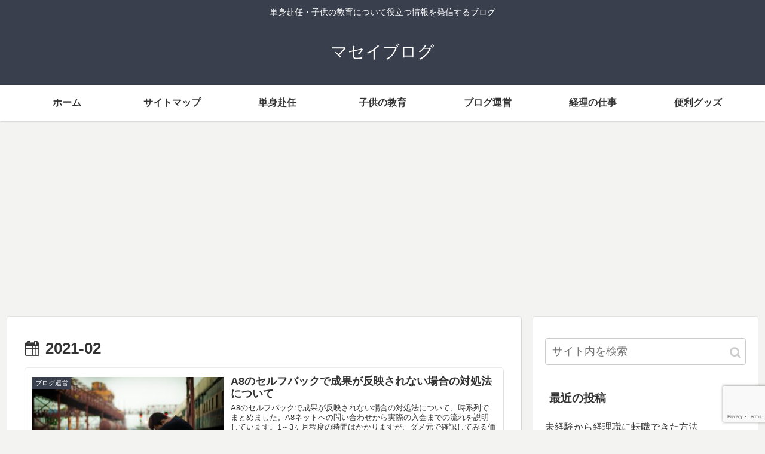

--- FILE ---
content_type: text/html; charset=utf-8
request_url: https://www.google.com/recaptcha/api2/anchor?ar=1&k=6Lc0ek0aAAAAAFdLIuNUjJxtIljxlXMUe-LXEW7w&co=aHR0cHM6Ly93d3cubWEtc2VpYmxvZy5jb206NDQz&hl=en&v=naPR4A6FAh-yZLuCX253WaZq&size=invisible&anchor-ms=20000&execute-ms=15000&cb=hk39faef6hrc
body_size: 45154
content:
<!DOCTYPE HTML><html dir="ltr" lang="en"><head><meta http-equiv="Content-Type" content="text/html; charset=UTF-8">
<meta http-equiv="X-UA-Compatible" content="IE=edge">
<title>reCAPTCHA</title>
<style type="text/css">
/* cyrillic-ext */
@font-face {
  font-family: 'Roboto';
  font-style: normal;
  font-weight: 400;
  src: url(//fonts.gstatic.com/s/roboto/v18/KFOmCnqEu92Fr1Mu72xKKTU1Kvnz.woff2) format('woff2');
  unicode-range: U+0460-052F, U+1C80-1C8A, U+20B4, U+2DE0-2DFF, U+A640-A69F, U+FE2E-FE2F;
}
/* cyrillic */
@font-face {
  font-family: 'Roboto';
  font-style: normal;
  font-weight: 400;
  src: url(//fonts.gstatic.com/s/roboto/v18/KFOmCnqEu92Fr1Mu5mxKKTU1Kvnz.woff2) format('woff2');
  unicode-range: U+0301, U+0400-045F, U+0490-0491, U+04B0-04B1, U+2116;
}
/* greek-ext */
@font-face {
  font-family: 'Roboto';
  font-style: normal;
  font-weight: 400;
  src: url(//fonts.gstatic.com/s/roboto/v18/KFOmCnqEu92Fr1Mu7mxKKTU1Kvnz.woff2) format('woff2');
  unicode-range: U+1F00-1FFF;
}
/* greek */
@font-face {
  font-family: 'Roboto';
  font-style: normal;
  font-weight: 400;
  src: url(//fonts.gstatic.com/s/roboto/v18/KFOmCnqEu92Fr1Mu4WxKKTU1Kvnz.woff2) format('woff2');
  unicode-range: U+0370-0377, U+037A-037F, U+0384-038A, U+038C, U+038E-03A1, U+03A3-03FF;
}
/* vietnamese */
@font-face {
  font-family: 'Roboto';
  font-style: normal;
  font-weight: 400;
  src: url(//fonts.gstatic.com/s/roboto/v18/KFOmCnqEu92Fr1Mu7WxKKTU1Kvnz.woff2) format('woff2');
  unicode-range: U+0102-0103, U+0110-0111, U+0128-0129, U+0168-0169, U+01A0-01A1, U+01AF-01B0, U+0300-0301, U+0303-0304, U+0308-0309, U+0323, U+0329, U+1EA0-1EF9, U+20AB;
}
/* latin-ext */
@font-face {
  font-family: 'Roboto';
  font-style: normal;
  font-weight: 400;
  src: url(//fonts.gstatic.com/s/roboto/v18/KFOmCnqEu92Fr1Mu7GxKKTU1Kvnz.woff2) format('woff2');
  unicode-range: U+0100-02BA, U+02BD-02C5, U+02C7-02CC, U+02CE-02D7, U+02DD-02FF, U+0304, U+0308, U+0329, U+1D00-1DBF, U+1E00-1E9F, U+1EF2-1EFF, U+2020, U+20A0-20AB, U+20AD-20C0, U+2113, U+2C60-2C7F, U+A720-A7FF;
}
/* latin */
@font-face {
  font-family: 'Roboto';
  font-style: normal;
  font-weight: 400;
  src: url(//fonts.gstatic.com/s/roboto/v18/KFOmCnqEu92Fr1Mu4mxKKTU1Kg.woff2) format('woff2');
  unicode-range: U+0000-00FF, U+0131, U+0152-0153, U+02BB-02BC, U+02C6, U+02DA, U+02DC, U+0304, U+0308, U+0329, U+2000-206F, U+20AC, U+2122, U+2191, U+2193, U+2212, U+2215, U+FEFF, U+FFFD;
}
/* cyrillic-ext */
@font-face {
  font-family: 'Roboto';
  font-style: normal;
  font-weight: 500;
  src: url(//fonts.gstatic.com/s/roboto/v18/KFOlCnqEu92Fr1MmEU9fCRc4AMP6lbBP.woff2) format('woff2');
  unicode-range: U+0460-052F, U+1C80-1C8A, U+20B4, U+2DE0-2DFF, U+A640-A69F, U+FE2E-FE2F;
}
/* cyrillic */
@font-face {
  font-family: 'Roboto';
  font-style: normal;
  font-weight: 500;
  src: url(//fonts.gstatic.com/s/roboto/v18/KFOlCnqEu92Fr1MmEU9fABc4AMP6lbBP.woff2) format('woff2');
  unicode-range: U+0301, U+0400-045F, U+0490-0491, U+04B0-04B1, U+2116;
}
/* greek-ext */
@font-face {
  font-family: 'Roboto';
  font-style: normal;
  font-weight: 500;
  src: url(//fonts.gstatic.com/s/roboto/v18/KFOlCnqEu92Fr1MmEU9fCBc4AMP6lbBP.woff2) format('woff2');
  unicode-range: U+1F00-1FFF;
}
/* greek */
@font-face {
  font-family: 'Roboto';
  font-style: normal;
  font-weight: 500;
  src: url(//fonts.gstatic.com/s/roboto/v18/KFOlCnqEu92Fr1MmEU9fBxc4AMP6lbBP.woff2) format('woff2');
  unicode-range: U+0370-0377, U+037A-037F, U+0384-038A, U+038C, U+038E-03A1, U+03A3-03FF;
}
/* vietnamese */
@font-face {
  font-family: 'Roboto';
  font-style: normal;
  font-weight: 500;
  src: url(//fonts.gstatic.com/s/roboto/v18/KFOlCnqEu92Fr1MmEU9fCxc4AMP6lbBP.woff2) format('woff2');
  unicode-range: U+0102-0103, U+0110-0111, U+0128-0129, U+0168-0169, U+01A0-01A1, U+01AF-01B0, U+0300-0301, U+0303-0304, U+0308-0309, U+0323, U+0329, U+1EA0-1EF9, U+20AB;
}
/* latin-ext */
@font-face {
  font-family: 'Roboto';
  font-style: normal;
  font-weight: 500;
  src: url(//fonts.gstatic.com/s/roboto/v18/KFOlCnqEu92Fr1MmEU9fChc4AMP6lbBP.woff2) format('woff2');
  unicode-range: U+0100-02BA, U+02BD-02C5, U+02C7-02CC, U+02CE-02D7, U+02DD-02FF, U+0304, U+0308, U+0329, U+1D00-1DBF, U+1E00-1E9F, U+1EF2-1EFF, U+2020, U+20A0-20AB, U+20AD-20C0, U+2113, U+2C60-2C7F, U+A720-A7FF;
}
/* latin */
@font-face {
  font-family: 'Roboto';
  font-style: normal;
  font-weight: 500;
  src: url(//fonts.gstatic.com/s/roboto/v18/KFOlCnqEu92Fr1MmEU9fBBc4AMP6lQ.woff2) format('woff2');
  unicode-range: U+0000-00FF, U+0131, U+0152-0153, U+02BB-02BC, U+02C6, U+02DA, U+02DC, U+0304, U+0308, U+0329, U+2000-206F, U+20AC, U+2122, U+2191, U+2193, U+2212, U+2215, U+FEFF, U+FFFD;
}
/* cyrillic-ext */
@font-face {
  font-family: 'Roboto';
  font-style: normal;
  font-weight: 900;
  src: url(//fonts.gstatic.com/s/roboto/v18/KFOlCnqEu92Fr1MmYUtfCRc4AMP6lbBP.woff2) format('woff2');
  unicode-range: U+0460-052F, U+1C80-1C8A, U+20B4, U+2DE0-2DFF, U+A640-A69F, U+FE2E-FE2F;
}
/* cyrillic */
@font-face {
  font-family: 'Roboto';
  font-style: normal;
  font-weight: 900;
  src: url(//fonts.gstatic.com/s/roboto/v18/KFOlCnqEu92Fr1MmYUtfABc4AMP6lbBP.woff2) format('woff2');
  unicode-range: U+0301, U+0400-045F, U+0490-0491, U+04B0-04B1, U+2116;
}
/* greek-ext */
@font-face {
  font-family: 'Roboto';
  font-style: normal;
  font-weight: 900;
  src: url(//fonts.gstatic.com/s/roboto/v18/KFOlCnqEu92Fr1MmYUtfCBc4AMP6lbBP.woff2) format('woff2');
  unicode-range: U+1F00-1FFF;
}
/* greek */
@font-face {
  font-family: 'Roboto';
  font-style: normal;
  font-weight: 900;
  src: url(//fonts.gstatic.com/s/roboto/v18/KFOlCnqEu92Fr1MmYUtfBxc4AMP6lbBP.woff2) format('woff2');
  unicode-range: U+0370-0377, U+037A-037F, U+0384-038A, U+038C, U+038E-03A1, U+03A3-03FF;
}
/* vietnamese */
@font-face {
  font-family: 'Roboto';
  font-style: normal;
  font-weight: 900;
  src: url(//fonts.gstatic.com/s/roboto/v18/KFOlCnqEu92Fr1MmYUtfCxc4AMP6lbBP.woff2) format('woff2');
  unicode-range: U+0102-0103, U+0110-0111, U+0128-0129, U+0168-0169, U+01A0-01A1, U+01AF-01B0, U+0300-0301, U+0303-0304, U+0308-0309, U+0323, U+0329, U+1EA0-1EF9, U+20AB;
}
/* latin-ext */
@font-face {
  font-family: 'Roboto';
  font-style: normal;
  font-weight: 900;
  src: url(//fonts.gstatic.com/s/roboto/v18/KFOlCnqEu92Fr1MmYUtfChc4AMP6lbBP.woff2) format('woff2');
  unicode-range: U+0100-02BA, U+02BD-02C5, U+02C7-02CC, U+02CE-02D7, U+02DD-02FF, U+0304, U+0308, U+0329, U+1D00-1DBF, U+1E00-1E9F, U+1EF2-1EFF, U+2020, U+20A0-20AB, U+20AD-20C0, U+2113, U+2C60-2C7F, U+A720-A7FF;
}
/* latin */
@font-face {
  font-family: 'Roboto';
  font-style: normal;
  font-weight: 900;
  src: url(//fonts.gstatic.com/s/roboto/v18/KFOlCnqEu92Fr1MmYUtfBBc4AMP6lQ.woff2) format('woff2');
  unicode-range: U+0000-00FF, U+0131, U+0152-0153, U+02BB-02BC, U+02C6, U+02DA, U+02DC, U+0304, U+0308, U+0329, U+2000-206F, U+20AC, U+2122, U+2191, U+2193, U+2212, U+2215, U+FEFF, U+FFFD;
}

</style>
<link rel="stylesheet" type="text/css" href="https://www.gstatic.com/recaptcha/releases/naPR4A6FAh-yZLuCX253WaZq/styles__ltr.css">
<script nonce="XxeQjbL-dnurBxm19KxOBw" type="text/javascript">window['__recaptcha_api'] = 'https://www.google.com/recaptcha/api2/';</script>
<script type="text/javascript" src="https://www.gstatic.com/recaptcha/releases/naPR4A6FAh-yZLuCX253WaZq/recaptcha__en.js" nonce="XxeQjbL-dnurBxm19KxOBw">
      
    </script></head>
<body><div id="rc-anchor-alert" class="rc-anchor-alert"></div>
<input type="hidden" id="recaptcha-token" value="[base64]">
<script type="text/javascript" nonce="XxeQjbL-dnurBxm19KxOBw">
      recaptcha.anchor.Main.init("[\x22ainput\x22,[\x22bgdata\x22,\x22\x22,\[base64]/[base64]/[base64]/[base64]/[base64]/[base64]/[base64]/Mzk3OjU0KSksNTQpLFUuaiksVS5vKS5wdXNoKFtlbSxuLFY/[base64]/[base64]/[base64]/[base64]\x22,\[base64]\x22,\x22wpoUeMKKM0deNsOWPsKIVMK/wrxZwpxdV8ODDn5/woXCmcOhwrXDojhzYX3CmyVDOsKJVWnCj1fDuFTCuMK8XsO8w4/CjcOkd8O/e2DCmMOWwrRdw74IaMOGwr/DuDXCjMK3cAF1wp4Bwr3CqDbDrijCsiEfwrN6OQ/[base64]/Ciz5seBrDqHBkwoFKwofDr1Umw5QULMKxTl4JJcOXw4QrwqJMWjVOGMO/w7YlWMK9dMKfZcO4QgnCpsOtw4tQw6zDnsOuw6/[base64]/CoQPDvCLChgHDqVESwrRFwodxw4HCgALDlCfCucOFS2rCgk3DncKoL8KIEhtaHlrDm3kBwpvCoMK0w5jCkMO+wrTDmhPCnGLDs2DDkTfDsMKORMKSwrcowq5pRHFrwqDChEtfw6gjPkZsw7Z/G8KFIhrCv159wpk0asKFE8KywrQ5w5vDv8O4c8OkMcOQC3kqw7/DqsKDWVV1Z8KAwqE5wqXDvyDDk3/[base64]/[base64]/Co8KDw7B6H3EqDMODKFzCiMO8wrjDtlh5Z8OGcwjDgn15wrnDg8KxRyXDiE9zw43ClCjCtAhrCGfCsD8VBA8pO8Kiw7rDnmfDvsK4dk8qwoBhwrbCl0UwLsKGAQ7DmDEVw4nCm38ha8OUw7XCjiZiXgzDq8K6UB1QVy/ChU4LwopUw5QbUnh/w4o7PMOyWMKJAgBMJGBTw6HDksKNEW3Djh4ocS/CiyBqasKjC8KowpIuYQtDw5Avw6rCrxnCgMKYwoB0dFfDnMOGTSjCmTolw61AJAheIBxzwoXDqcO9w53CoMK6w6rDuWvCi1BWNcO9wpNPYMK5C2zCrE5iwoXCk8K/wqHCmMOSw6LDuCvDijfDgcOwwq0fwrzCtMOeel9gMcKtw4HDjFzDuRjCvkHDrsKsGzxoIm84SXZCw5khw6N0wp3Cg8Ouwootw6rDoHTCvU/DrRodLcKPPzN7PsKIN8KdwqrCvMKoYxZhwqXDkcKjwqRzw5/DtcKIZE7DhcKvdi/[base64]/[base64]/DsGHDjj09w4N/NcKNSsKxQmLDkcKmwpQyK8KnQD8IQMKjw4xyw6nCn3LDvcOCw5gAEnwIw6sBUU1mw6xxfMOUH0HDqsKFUkbCqMK/BMK3EzvCtC3CusOTw4DCocKsOz5Fw4Z3woVLCH9kF8OrPMKqwoHCt8OUMjLDksOjw7Ytwqwww4R1wobCt8OFQsKLw5nDnUXDhWjDk8KeOsKmeRgjw7PDn8KdwojCkTNKw6fCvMOzw4A5DMOhN8OeDsO/bSNYScOhw4XCr1kEXcOPEV9oXjjCr3jDrsKkKCgww7jDjGonwqRcfHDDtT5Pw4rDhhzDoAtidEEUw6vCtmBlBMOaw6MQworDiwgpw4PDnCJeZMOxXcK5XcOeVMOBd2zDhwNhworCvRTDggNrZMKNw7s4wovDr8O/WMOKInTDgMK3M8OmXMO5w7PDtMKJbBt+c8Orw6jCtn3Clk8xwp0xFcKnwrjCpMOiOy4HecO3w43DnFAqfMKBw6XCj13Dm8O4w75YZytJwofCjmrClMKWwqd6w5XCv8Ohw4vDnkZ0R0TCpMKUAMKawpDCisKhwoVrwo3CsMKePSnDhsKlQEPCvMOMRHLCjQ/CusKFeQjCgWTDi8OVw4MmHcODQ8OeN8OzU0fDp8KLccK9KcO7dMOkwoDDg8KCBQ5tw4vDjMKZVhPDtcO2F8KrfsO9wqpBw51qcsKCw5TDmMOTYMOpBiLCn1/Cm8OJwp4gwrp0w6lbw4DDp17DkGHCuR/DtWzDrMOKCMOkwpnClsK1wqvChcKHwq3Dtkg5dsODW1TCrQgrw77Dr3ttw5s/DXjChkjCh3TDv8OrQ8OuM8OldcO8UzpTXnMwwrxMEcKaw67CmXwqw50vw6jDnsOWSsKnw4Nvw53Dtj/[base64]/[base64]/Cr8Krwr56w7zDmRoZwoMJw4jDt0DDmEHCusK0w6HCnXzDssKxw5jDssOFwqYnw4fDkiF3SVJwwq97U8KDYsOgKsOawr18cgrCmGfDuDfDkcOWd1nDj8OnwoPCjx1Fw6vDqsOqQnbCgXhRHMKrZhnDl0MdGnJ3CMOvB2szQUfDoxnDtG7DncKUwqTDr8O/ZsOFLn7DrMKvV09YGsK7w51aABfDmWtdEMKaw4TCj8OuS8OWwpnCilrDisOrw7sswq3Cug/CicOXwpdgwrk2w5zCmcKrHMOTw5NbwqrCj1jDkCM7wpbCggDCq3TDu8OeFcORTcOzHUJFwqJMwqQVwpXDrQdDQCAcwpx2AcKcJkYkwq/CqGEdFDDCssOxMMKvwpRPw5bDncOracOVw4zDmMK8WSXDiMKhS8Osw5/[base64]/Cr8Knw7ZfwqAOwp9rGDzDgVnClMKsLmNZw7/CpDLCrcKRwrhALsODw6zCnGcNWMKZJlvChsKDUMOcw5wZw7czw6Naw5wIGcOjWC87woJGw67CtsOLZXcSw7/Do3EQPMOiw53CiMKFwq0PdTHDncKyVsO4HWLClivDkUHCtMKSFQfDqCvChHbDksK2wqTCkX8VLDAQQikZXMKeesK8w7zCjGbDvGU0w4TCm0d1OQjCmybCj8OEwpbCmDUuUsOBw60Hw6dMw7/CvcK4w4pGdsOneXYKwqFew6/CtMKIQTAiHiwww4V5wodYwqPDnjTDsMKyw5QLf8KFwrfChxLCmU7DrcKieDrDjQ57PTrDtsKMYwp8bA3DnMKAUClnFMOmw5p4MMO8w5jCtizDrk19w5t8HEZjw4NHWXjDjUXCtDXDqMO9w6rChw04JFrCjE8Yw4rDj8KiPjl2GUDDsSUadMK1wo3CikfCpF/[base64]/DosO2wo09w6hJwqLDg35TAE/[base64]/DrXBncxUuwq7Dk292woVxw7IdGMOkYA3DkMKYecOXwrRSTMOww6bChsKLVT/ClMOZwpN6w5TCmMOTRig1I8KVwqvDuMOkwp9lL0dvSQRPwrnDq8K3wr7CrcOAXMOaEsKZwpzDrcO/C0tNw7Z2w7NpUVRMw7DCnznCgTNvKsOnw6pbYQgAwoTDo8ODJkXCrjQnfyIaa8KzfcKVw7/DiMOsw48ZJ8OOw67DrsOVwrYUAx0oA8Kfw5hhRcKCGQnCn3/DvEQdZ8Oowp3DpVREMFcawr/Cg0wKwpXCn1VpaXggCcOjRDZ5w6vCr23CqsKNYsOiw7PCtGZqwoBee1EDUz/[base64]/Cj8Osw7oCIVw4TsKwWTgFAiMrwpbDlmvClmZlfRZiw43CnCADw77CkER5w6TDmC/DhsKDPMOgB1AQwpHCl8K8wqHDvsOaw6PDpsOPw4DDn8Kcw4XDvkjDkHRewpYxw4jDgh/Cv8KCLXt0fykdw5I3EE44woMtKMOEEkNsCCrCqcKmwr3DjcKWwqo1w418wq4mImTDliXCuMKPFmFSw5tYd8O+WMK6wp0CaMKbwqovw6x/AF4pw64/[base64]/[base64]/FsK9wp/DusOgwqvChcK7bADDrXzDo8OGAcOyw6V7fmolcznDiFljwpPDrGhiXMOswpXDg8OyeiUTwoZ8woHDpwrCumchwrsORMOKBAF/worDsn7CiwFgQXrCkz5Ef8KKKMO5wrLDlRASwopSbcK0w6jCicKTIsKyw7zDvsKow7FJw5U6UMKSwo3Dk8KuOC9vS8OvTsO1YMOkwoZuBn8Ew4Zhw6ccV3sxCzfCqV5nVMOYNltYIB4Hw7sEBsKUw6/Ch8O4BjIiw7JLLMKFMMO+w6p+blfCvzYVO8OqJwPDucOoS8OWwrR5eMO3w4/CnWE7w6EjwqE+UsOXYBfChMKeRMO+wrPDo8KTwqAAVjzClXnCr2gJwpwSwqHCuMOmTR7DmMKyPBbDh8O/e8O7Uh3Cl1pWw7NWw63CkmUTP8OuHCEiwpoFZ8KiwpLDk0LCiWfDtSDCgMO/w43DjsKfUMOYcU8Ew5lNYBNTTMO9PErCrsKaEcKbw48bPBbDkzx4S3XDt8K3w4UWYcK4Uid3w6opwroVw6pGw7jCiHrCmcK1PDcEUsKDX8OYScOHY1AJw7/[base64]/Cj8Kdc8OVCTIUw5LDlkLDnkoPXGnCqhrCh8Oawq7Do8OxSUZIwqLDg8OqdxbDjsKgwqsKw4sRJsKvf8KPAMOzw5cNY8O2wrYrw4TCmWYOCjpCUsK9w51hbcOkfyZ/M3AdD8K0a8Okw7Iaw5t9w5RNZ8OXHsK1E8OCfXrCoCFnw4lVw7rCt8KcYw9PUMKPw7I4Dx/[base64]/[base64]/DrQbDuQoKMcKKezBqw4fCsMKxT8Okw6xBw7tPwq3DoXvDr8O5J8OWcHJewqhfw6kiZVIGwplRw7nCnhkbwpdyJ8OLwrvDp8OmwpUvRcOtUCkLwqN2QMKPw4LClDLDsjh+OyViw6cjwp/DjcKNw7fDhcKrw73DqcKhcsOAwqzDnnNHN8KNQcKjw6dOw6PDisOzVkPDhsOUMDfClMOkc8OvFH56w6PClwvDh1bDnsKaw5DDq8KnVlJYJcOTw6NnQBJCwq7DgQA7acK5w7rCpcKcM0vDjg1LWz/CpBjDsMKNw4rCtkTCoMKYw63Cv1XChmHDjkUoHMOzEGtjLGHDnHxqYUBfwrPDvcKlU392U2TCt8KCwqZ0MmhBBTTCrMO3w57Ds8O2w53DszjDrMO/[base64]/CrcO8w7jCgEllb0bDl2fDlMOeUcKsw4fDvSLCgkXCmANtw63CtsK3XDLCiyAjcBDDhMOUUcKlDlXDqD7Di8ObWsKuBcOpw6/Ds1gzw4fDpsKuCQw7w5vDjzHDuWliw7d1wqLDtUlQPSTCjCjChg4SIXzCkSXDglPDp3bDvVYQNwMec1fDlgRaCmU/wqBbaMOEQmEGWHDDgkJ8wphGXcO/c8O1XnhRUMOBwp/DslZPd8KLfMOad8Oqw4UBw7lzw5TDnH8IwrM+wojDsAfCncOXFFDCmgFZw7jCrsOHw7prw5V5w7VCPcKqwplrw57DikfDtwo+fT1twrLCgcKGSMO3fsO/[base64]/[base64]/CqSfDq2TDt2Vdwo4Iw5UEw70yNyNmAnp3IMOoH8ODwqwgw7jChwpFEz0Gw7nCusOhNcOEQBEEwqfDgMKrw5zDg8Ktwooaw7/Du8OBDMKWw4PCosOHRg4Yw4TCpijCsifCrVPCnRjCsXjCpX4WATkUwpFkwoPDoVZ/wqDCp8O1wrrCusORwpEmwpp5McOcwppZCV4Sw7l/[base64]/CqE7CosOlwrHClcKhVMKkERnClRlcwoDCkMOpwpLDrcKIMw/CmmUXwpHCjMKYw6ZweT/CmjV0w4NiwpzDvhw8JsOLQA/DkMKcwodlUAVbQ8Kowr0yw7vCssOTwr8Zwp/DjCssw5p5OMOoeMOPwpVIw7PDsMKDwp/CsF5COyjDrV5sK8OHw7TDrUV5KcO+MsKDwqLChm11OxjDkMKKLTjCnRwjLcOkw6nDmMKcc2PDiE/CuMKoHMOdA0zDvMOkdcOpwqLDskpuwr7DvsO0dMK1PMOPw7/[base64]/[base64]/DvlnDpB9iLHbDtcOmwqnCs8OuOMOew7E9wobCmhstwobCq1xDScKgw7zCq8O1N8KhwpoUwqLDnsO6TMKZwr/[base64]/w57Dn8KqQAkxDsOKT8OGw4/[base64]/f3dPw6/CtsKiQkbCpyzCm8KeG2jDkMKoaTNSA8Kfw6/[base64]/[base64]/W0XCn0vDqnEfdMOVw4I1wqfDrHZheHU5LmQiw58ZJ0FyL8OUEWw2K1fCi8K1EMKswp/Dq8Oyw47DnCEKMsKuwrLDnwkAH8Ozw5xBMXrDkzZUbhhow7vDlsOdwrHDs3bDsjMeKsKAQHYawprDhWNlwrDDmB3Cr2hMwqbCrysKJDvDvlNVwoLDlSDCv8O6wp4FXMOMw5NCfgvCug/[base64]/RBPDoyLDlsOew5zDrQ0SOmASDifDlMOhSMKveB4qwo0SDMO6w7BiJMOnGsKqwr5nBV9RwpbDgsOOZhDDsMOcw719w4vDpcKfw6XDoQLDmsOnwqteFMKaXHrCncOBw5nCiTpeGMOFw7hAwp/Drzk2w4nDucKDw4rDjsOtw6EQw4TClsOqwoRpDDtTCG0QdAbCixV0GGcuISwCwpwpw4ZOfMKNwpwUOm/CocOGB8Ktw7Q+w48qwrrDv8KvQDhLdErDjlEhwqbDkA4twobDm8ONbMKGKAbDlMOnYVPDl0MtWWDDkcKYw7oTe8O3w4E1w5tqwq1dw7zDosOLUMKJwrkZw44FQMKvAMKvw73Dh8K1FjVNwo3DlShmSmUiVsKsY2Jswr/DrAXChCtxE8KVesKQNWTCukvDisKFw6jCjMO9w7kvI0HCkhZ4woA6XRoQIcKiUlhyKlzClz9Jb01UbH14fmpeNDHDkz4RV8KPwrhNw4zCm8OrD8K4w5AEw71aW2HCicOTwrd4FSnCnBJywr3DjcKFD8OwwqQpBMKvwrnDscO0w5nDg2XDh8K2w6R/M0zDmsKxN8KDHcK5PhJZMUBKWBrDucKEw5HChE3DmsKpwpEwUsK8wr0bSMKlCcKbO8ObfQ/DpTDDjMKjHHbDhcKsQn45T8Kpchdce8O1MDnDrMKZw48ew4/CqsKDwrkuwpAkwpPDglnCkWPCtMKmGsKqTzfCt8KKTWvCksK1DsOhw6AnwrlKemg9w4oGOxrCr8Kww5rCp39nwrBUQsOOM8O3FcKHw4wwAFEuw5jDjcKEXsK2wqTCh8KEZ2N0ScK2w5XDlcKRw4nCqsKuPVbCqcOswqnCnhfDhi/Dpi00V3PDqsOxw5MfBMKewqVoEsOMSsOswrQSZlbCrQ7CvkDDj0PDtcOVGgfDhjQCw7HDqT/CusOkCVZpw4XCoMO7w44Mw4NVFF5bcylxAcK1wrocwqpKw6jDgnJsw5QWwqhUwqhOw5DCkcOgPMKcR0xaW8KxwqJxGMO8w4fDocKFw6N8IsO9w41RCwFDVcKwN2LCsMKuw7NbwoFewoHDk8OpNsOddl/DhsK+wq4uO8K/BB5gRcKLHzRTN0FdK8KRSmjDgxjCpQEoOFLCszUrwpRqw5MPw77CucO2w7PCh8KpPcK/[base64]/w6XCmzUCw5bCqwXDmsKQwpNKLMKLwr9XcsO3LBLDtChPwoAQw7E+wofCtx7Dl8KbJ1PDmBTDhx/Dli/ComVbwrsYVFbCpWTCl1QUGMK6w6nDr8KkVyzDvEZcw7rDj8OrwoNZNFTDmMK3W8KoAMOxwrdDMAzCs8KLQD3DucKxWlocEcOzw57DmUjCncKXw7vCogvCtgIow7fDkMK1TMK6w7bDucKFw7/CvhjDlRBfZ8O5OmnClj3DnG4DJsKSCiofw5tCFBN3fMOGwq3CncKBfMOww7vDh10iwoYJwo7CqhHDmcOqwoVUwonDiQ7DrwjDjUtUXsOjB27Djg3DjR/[base64]/wr3DvlzDnjrCicKuwp7CpRnDocKWTMK7w6LCjUdrPcOwwrdyMsKYUDdyGcK4w6gywrNgw7jDiVkdwpvDkFxbcD0LNMKuDAIDDEfDl3oPWT9UZwsYXmbCh2nDiifCuhzCjMKjKx7DgA7Dl1NkwpLDhx8fw4QTw5LDmirDpW9/RRDClkUmwrHDrjnDkcOZc3nDg2pJwrZ/LljCrsKpwqFtw4LDv1R1KFwPwoAyUcKMBH7CusOgw782dsKFI8K5w5ILwqdYwrhiw4XCiMKZDmfCpB/[base64]/DmcOdw5jDlMOnw6bDqz3Doik1w5bCpzPDiEMew4rCk8Kld8KNw7/DmMOrw4A1wpB5w4rCs2Esw5QYw6dUY8KDwpLDmsOgKMKcwrvCoTPCn8KJwrvCiMKzdF/DqcOlw6MAw5UZw5F+woQXw5XDh2zCtMKow6nDgMKlw4jDv8OCw6howqHDjDzDnXc+wrXDgS/Dk8OEKlxHTFnCo0bCgilRH397wp/[base64]/[base64]/[base64]/DpcOUOUhuw51hc8KRw4ABw5NpXEUXw5rDu03DojHDl8OdEsO3L03DthAzcMKuw6PCh8Otwo3CihcsPSfCo2PDj8ODw7PCknjCpnnCrcKTdT/[base64]/U0jCncKOw53ClMKeIDPDqMOBw6ITC8KjwqfDk8OUw6/ChsK3VMOAwokIw7YSwr7DiMKRwrDDvcOKwqLDl8KUwpPCpkZkLQPCjsOKGsKqJE01wqxXwpfCocK6w5/[base64]/woHDqMODa8O9w5bDn8OoWsOhbcOQB8KhwpHDvG7DpRQldRc+wrvCs8KzDcKDwo/[base64]/a8O9w40fFxk/EMKfwo/CtDUVWsKyw6ZZMsK3K8OCwpstwrkTwrk+w5/[base64]/w4/DrwZRX8KdworDi8KQS8Orw6ILIRIrJ8Kxw4zCkU/[base64]/CkCZWLgTCiUjDjFsvwqMbw6XDvgZoUmACEMOVw6Qfw4h8wpFPw5jDvj/CowDCjcKVwqDCqjcgdMOOwqfDqhIvQsOgw5nDssK5w6jDqnnCnWtCcMOLIMKpHcKtw7TDn8KOLT5qwrTCoMOKVF8vGcKxJzHCo0gEwqZQXF1GRsOyZU/[base64]/XsOFXi84B2rCn8OTei0rU8O0ScO/w4R1KGPDqXULDTp0wp5ww6I4B8KEfMOKw7DDkSLCiAdWUG/DhhzDicKQOMKZTDQMw4wDXzHChG94w4MWw4fDtsK7bhbDrkTCmMKcYMKqQMOQw6MpfcOeCMK/V3LCuTAAfsKRwpfCuRNLwpfDpcOSK8KtC8KSQix7w5Qvw6hRw6lYKCUbU3bCkRLCkcOkKCU3w7jCkcOIw7PCqk9KwpMHwpHDvU/CjTBWw5rCucOtBsK/[base64]/Dn8KNwo0LPMKzXHDCrMKeREXCoW9FecOuH8KewovDkcKbS8KoC8OhCFFlwrrCl8K0wp3DlsKAPj/Dr8O4w5FBOMKUw6DCtcKzw5lSEhTCgsKOLgE/Ui7Dh8OPw4/[base64]/CuWrCv2JAX8KoKsKyLMOwKMOCNsOHw6sjekVcZ2HCrsOOdm/[base64]/Dr8K1w57DucKBTMKjTkRJZ3LDpsOLBj/[base64]/DgcKvwp5iO1HCgxdoJQbDi8O9I8KTezUdwosERMOvbsONwpfDjsOsBhfCksK6wonDsnVAwrzCoMOIAcODU8OJRD3CqMKuVMOQfwYlw4sLwpPCt8ODO8KEEsKYwpzDpQ/Cg1Qiw5bDtALCsQ1BwojDoiwXw7xyfE0Tw5Atw457Il/[base64]/[base64]/CvhXDsQsUdkrDjDcDZzRcIsKJZznDtcOzwrvDvsK2woNJw7wUw5LDrmnCpCdvdsKrNxE/ZCDDlcOfAzXCv8OOwrvDjm1AZWjCuMKPwpF0bMKtwroPw6cyCMOsNz4EP8ODw680TiRpwrw5dcOxwoUOwo93I8OWbTLDvcKZw6YDw6fCkMOXLsKUwqBORMOKRwTDsjrCmh/[base64]/[base64]/w4hLwrhywojDrcKIw5vCqlVVw6plwoPDgsKaw4rCk8KZNxInwoA5Fh8dwrbDuB15wrN9wp7Dg8KRwoFHMVUpacO8w4FcwoEKa2lXPMOww6wXWXsVSTLCnU3DowgLw5DCr1rDi8OtPCJAbMKtwqvDtwrClyMILDTDjsOIwpM6wrFyCsK+w5HDtMK9w7HDvcOgwr/DusKoBsOTw4jCuSfCkcOUwo43RcKAHX9Mw7rCvMKiw53CqzjDoF4Nw5nDunYLwqUaw4jChMOGEyTChMKBw75SwoLCiUkcRjLCuk7DucKFw5nCjsKXMcKEw4NAG8OAw6zCoMK2ah3Dhl/CnTNOw5HDvx/Cp8K9Li5FK2vClsOFW8KkLVvCh3XChcKywoQDwq3ChTXDlFAow4fDhG/CvSjDrMONU8K5wq/DnVgzeGHDnjcAPsOKesOOSAR0KU/CoVU3SADChhgjw7gsw5fCp8OrNcOKwp7Cg8O4wq3CvXtrAMKmXzfDtwM+w7jCgsK7c2QGaMKbwrM+w640AijDoMKod8KNWUDCh2jDu8Kew79vEWxjfmp3w4V8wqtqwpPDrcKJw5/[base64]/X8OfwrJOHcOyw4NBBMKfw5tbccKVYygUwpVAw6rCnMKPwozDhcK/[base64]/[base64]/DssKHSXvDvsKjw7DCnnTClcO3V8OTw69dw6jCtijClMK7EsOGT0V8TcKawpHDtBMTa8KbdcOTw71VX8O4Dgo+PMOSI8OAw5PDsg9ad28Mw7LCg8KfdEPCoMKow5/DtT3CpXrCkjrCnC9pwozCvcK2woTDnXI/V2tNwr0rVcKvwrRRw6/DqQDCkwvCuEgaXzTCg8Oyw7nDkcOBCSjDoF/DhGDDq3TDjsOvBMKbV8ORwrJ9VsKEwpVaLsKDwpJ1MsOiwpZecTBVTHnCqsORHQTDjg3Dn3TCnCnCpEQrA8OQeC4xw4bCusKlw5dzw6phVMO6AjvDmwXDicKZw5gwVHjDicODwrxhY8ORwpbDoMK/UcOMwpfCsVYywojDqWVmBMOWwqnCmMOyGcK7LMO1w6YbdcKlw7xeecO+wpPDhTrCksKACQXCtsKdU8KjAsOFw57DlMOxQBrCusOdwrrCocOzYsKcwpTCvsOZw7Esw49hDTtHw45sSAYSYgbCnXTDmsO3QMKtI8OGwogTFMKjPMKow6gww7zCqsOpw7/DlCbDisOMC8KySGkVQgPDnsKXB8Okw7DCisKSw5N9wq3DsipkW1XCpQhHGHsAPlwcw703D8OdwrJtKCTCswnDicOpw4lXw7hCAsKRcW3DkAp9eMKDIwUcw7rDtMOIQ8OOBGBkw44vAE/DmcKQeyjDumlHwpjCnMOcw7M8w6zCn8KCFsKlRmbDi1PDjcOEwqTCu0gmwqLDr8KSwo/DgDV7wq0QwqZ2V8K2FcOzwqTDtmkWw4wRwqnDgxEHwr7CjMKUQybDjcOGAcO6WAAyPQjClgFPw6HDj8OybsOGw7jCvsOTEl1Yw5xEwrYuW8OTAsKDBBwVPMOhcHwNw54NLMO3w4zCiEsrVsKAYsOCAsKAwrY0wog8wofDpMOgw5jDogULWS/Ck8Kaw4EOw50dA2PDsETDrcOxIAXDoMK/wr/CjcKnwqDDlUpQVW0OwpZpwq7Dq8O+w5cXK8KdwobDvhkowovCmWHCqyPCl8KdwoopwrJjPjZUwqs0AcK3w4RxaiDCtE3Cvnl5w5VhwpZkFWnDqh/Du8ONwr9nNcODwr7CusOjLR4ow69bQwcXw4cSIcKsw75/woBmwqoUV8KGLMK9wpJ4dhx0CDPCig9pfXXDrMODL8O9YMOYAsKxBHIPw7scawfDmXPClMO4woHDicOZw65CP1vCrMOPKFbDoQtNIHB6E8KrOMOJW8Kfw5XCsTjDtsOEwobCph0bHwwJw7/CtcK4dcOHdsKGwoc/woLCr8OWfMO/w6B6w5TCnShBQA5uwpjCtlIzOcOPw440w4DDjMO0YhJMAMKjKnXDuETDqcOdPsK9IhPDvMOtwq/Cli/CvsKgcRokw6hGfhnCmVpBwrhlB8K/wohsKcOaUyXCtW5two8fw4fDm0pnwoZaBsOGT1bCog/[base64]/[base64]/VsKGbl1LTXlgw7d7wpnCiFgIw4zCtcKnCX3DrMO9w4TDosO+woLCv8KTwqVxwoJTw5fDjXV5woHDs0sBw5bDmcKmw65Bw5TClVoNwrHCkG3CuMKGwpVPw6IXXcOTKSl7w5jDqxnCuHnDk3LDpnbCg8KvKkVyw7MEw5/CqR/Cj8OSw7cpw482f8OnwoPDscKTwqrCoiQ1wovDs8OQLw4BwqHCvyhPYRBxw57DjH0VCTXCuibCkjLCvsOiwq7DuGrDrHPDo8KnKkx1w6XDtcKKwq7ChsOfEsKXwqQ2VS/Dnhgxw5fDr3pzTMOOUsOmZljChMKiPsO9D8OWw597w5bCsUfCs8KMWcK1OcOkwqcGdMOew7NRwrbCn8OKb0sBcMOkw707UMKvVErDqcOhwpB9esO/w63Ckh7DrCkUwqFuwoshcMKgXMKmPhbDi3M/bsKYw4vCjMOCwqnDvcOZw4LCnjrDsVbCjMKXwqTChMOfw7LCkXbChcKVDcKxSXvDksOHwpDDvMObwq/CksOYwr0BQMKqwqp1aygwwqA/wrJeO8KGwqfCqkfDgcO/[base64]/OsKnKMKQAsKaUBl9M8KobMOiw6xAXkLDqULCiMKiVUgaZQFmw50ECcKuwqVGwoTCsjRfw7zDmXDDucKJw6jCvCbDrDjCkAFRwp/CsBASW8KJJVTCqWHDgsObw5VmJhMJwpNNAMO+fMK1LTgXEzPDh3/CiMKqOMOjasO5eW7ClMOtSMKAZ2LCnVbCrcKUFsKJw6fDmDgMTgQywpvDs8KBw4nDt8OOw6XCvcKjbQd5w7vDgFzDnsK1wpQgS37DvMOwTzp+wpvDvcK8w7UFw7/CqW00w5IIwrJHaEXDqB0jw7TCnsOfC8K/wopkHQhJEiTCrMKtHFjDscOCJEsAwrHDqW4Vw6nDrsOiCsOwwoTCqcKpDkkRdcK1wppsAsODUgV6IMO8wqjDkMOkw7fDtcO7b8Kcwp51LMK0w4nDiQ/Cr8OCPWLDvxhCwodUwr7Dr8Oowrp/[base64]/[base64]/w6bDgsOdXMK0PcORwpQtGFhxw7LCgcOuwqY0NkHDssKtw47CkGYHwqPDr8OHckPCrcOGBy/CrsOYNDvCqHs2wpDCiQnCn0BHw6d5RsKlOEN/wpPCtcKOw4zDhcOKw5HDq0Zub8KEw7fCmcOHMg5YwojDqGxjw6PDmldkw4HDnsKeKEjDmyvCrMK1Jltbw5nCr8Ohw5oWwpXCkMO2wqRow7jCssK6Nl97MxpoBMKOw5nDkDQTw5QBB1TDhsO9QsOWHsOfeSVqwr/DtTJYworDm2c\\u003d\x22],null,[\x22conf\x22,null,\x226Lc0ek0aAAAAAFdLIuNUjJxtIljxlXMUe-LXEW7w\x22,0,null,null,null,0,[21,125,63,73,95,87,41,43,42,83,102,105,109,121],[7241176,503],0,null,null,null,null,0,null,0,null,700,1,null,0,\[base64]/tzcYADoGZWF6dTZkEg4Iiv2INxgAOgVNZklJNBoZCAMSFR0U8JfjNw7/vqUGGcSdCRmc4owCGQ\\u003d\\u003d\x22,0,0,null,null,1,null,0,1],\x22https://www.ma-seiblog.com:443\x22,null,[3,1,1],null,null,null,1,3600,[\x22https://www.google.com/intl/en/policies/privacy/\x22,\x22https://www.google.com/intl/en/policies/terms/\x22],\x22WSbjdaWR5FZTLP4hnYW7JjNbhOHqZxEQNoL9Rljum9c\\u003d\x22,1,0,null,1,1762931986841,0,0,[151,211],null,[36,211],\x22RC-eqmEue2Uneufgg\x22,null,null,null,null,null,\x220dAFcWeA4nAawbl6To16u8sIGSsaU-B6SmonHXzTopB4JhwVX6H4KxGUSZZkcBp8EAg6jGEUnDJphRwzP7kDiHNfq-mhAcEXMelQ\x22,1763014786830]");
    </script></body></html>

--- FILE ---
content_type: text/html; charset=utf-8
request_url: https://www.google.com/recaptcha/api2/aframe
body_size: -249
content:
<!DOCTYPE HTML><html><head><meta http-equiv="content-type" content="text/html; charset=UTF-8"></head><body><script nonce="twVUka89H_D19wok8WPSsw">/** Anti-fraud and anti-abuse applications only. See google.com/recaptcha */ try{var clients={'sodar':'https://pagead2.googlesyndication.com/pagead/sodar?'};window.addEventListener("message",function(a){try{if(a.source===window.parent){var b=JSON.parse(a.data);var c=clients[b['id']];if(c){var d=document.createElement('img');d.src=c+b['params']+'&rc='+(localStorage.getItem("rc::a")?sessionStorage.getItem("rc::b"):"");window.document.body.appendChild(d);sessionStorage.setItem("rc::e",parseInt(sessionStorage.getItem("rc::e")||0)+1);localStorage.setItem("rc::h",'1762928388482');}}}catch(b){}});window.parent.postMessage("_grecaptcha_ready", "*");}catch(b){}</script></body></html>